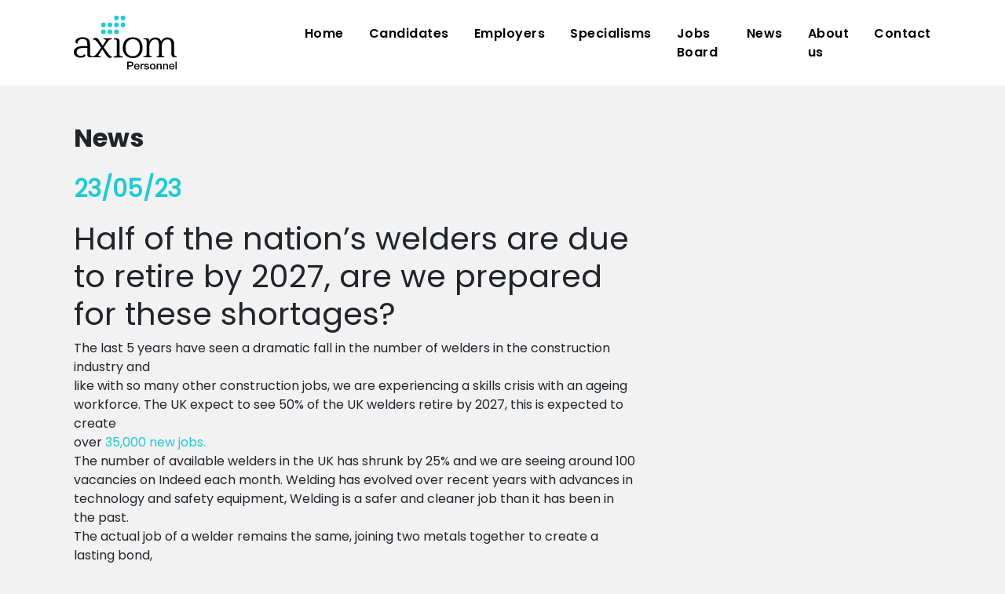

--- FILE ---
content_type: text/html; charset=UTF-8
request_url: https://axiompersonnel.co.uk/half-of-the-nations-welders-are-due-to-retire-by-2027-are-we-prepared-for-these-shortages/
body_size: 10747
content:
<!doctype html>
<html lang="en-US">
  <head>
  <meta charset="utf-8"><link rel="preload" href="https://axiompersonnel.co.uk/wp-includes/js/jquery/jquery.min.js?ver=3.7.1" as="script" />
<link rel="preload" href="https://axiompersonnel.co.uk/wp-includes/js/jquery/jquery-migrate.min.js?ver=3.4.1" as="script" /><script data-cfasync="false">if(navigator.userAgent.match(/MSIE|Internet Explorer/i)||navigator.userAgent.match(/Trident\/7\..*?rv:11/i)){var href=document.location.href;if(!href.match(/[?&]iebrowser/)){if(href.indexOf("?")==-1){if(href.indexOf("#")==-1){document.location.href=href+"?iebrowser=1"}else{document.location.href=href.replace("#","?iebrowser=1#")}}else{if(href.indexOf("#")==-1){document.location.href=href+"&iebrowser=1"}else{document.location.href=href.replace("#","&iebrowser=1#")}}}}</script>
<script data-cfasync="false">class FVMLoader{constructor(e){this.triggerEvents=e,this.eventOptions={passive:!0},this.userEventListener=this.triggerListener.bind(this),this.delayedScripts={normal:[],async:[],defer:[]},this.allJQueries=[]}_addUserInteractionListener(e){this.triggerEvents.forEach(t=>window.addEventListener(t,e.userEventListener,e.eventOptions))}_removeUserInteractionListener(e){this.triggerEvents.forEach(t=>window.removeEventListener(t,e.userEventListener,e.eventOptions))}triggerListener(){this._removeUserInteractionListener(this),"loading"===document.readyState?document.addEventListener("DOMContentLoaded",this._loadEverythingNow.bind(this)):this._loadEverythingNow()}async _loadEverythingNow(){this._runAllDelayedCSS(),this._delayEventListeners(),this._delayJQueryReady(this),this._handleDocumentWrite(),this._registerAllDelayedScripts(),await this._loadScriptsFromList(this.delayedScripts.normal),await this._loadScriptsFromList(this.delayedScripts.defer),await this._loadScriptsFromList(this.delayedScripts.async),await this._triggerDOMContentLoaded(),await this._triggerWindowLoad(),window.dispatchEvent(new Event("wpr-allScriptsLoaded"))}_registerAllDelayedScripts(){document.querySelectorAll("script[type=fvmdelay]").forEach(e=>{e.hasAttribute("src")?e.hasAttribute("async")&&!1!==e.async?this.delayedScripts.async.push(e):e.hasAttribute("defer")&&!1!==e.defer||"module"===e.getAttribute("data-type")?this.delayedScripts.defer.push(e):this.delayedScripts.normal.push(e):this.delayedScripts.normal.push(e)})}_runAllDelayedCSS(){document.querySelectorAll("link[rel=fvmdelay]").forEach(e=>{e.setAttribute("rel","stylesheet")})}async _transformScript(e){return await this._requestAnimFrame(),new Promise(t=>{const n=document.createElement("script");let r;[...e.attributes].forEach(e=>{let t=e.nodeName;"type"!==t&&("data-type"===t&&(t="type",r=e.nodeValue),n.setAttribute(t,e.nodeValue))}),e.hasAttribute("src")?(n.addEventListener("load",t),n.addEventListener("error",t)):(n.text=e.text,t()),e.parentNode.replaceChild(n,e)})}async _loadScriptsFromList(e){const t=e.shift();return t?(await this._transformScript(t),this._loadScriptsFromList(e)):Promise.resolve()}_delayEventListeners(){let e={};function t(t,n){!function(t){function n(n){return e[t].eventsToRewrite.indexOf(n)>=0?"wpr-"+n:n}e[t]||(e[t]={originalFunctions:{add:t.addEventListener,remove:t.removeEventListener},eventsToRewrite:[]},t.addEventListener=function(){arguments[0]=n(arguments[0]),e[t].originalFunctions.add.apply(t,arguments)},t.removeEventListener=function(){arguments[0]=n(arguments[0]),e[t].originalFunctions.remove.apply(t,arguments)})}(t),e[t].eventsToRewrite.push(n)}function n(e,t){let n=e[t];Object.defineProperty(e,t,{get:()=>n||function(){},set(r){e["wpr"+t]=n=r}})}t(document,"DOMContentLoaded"),t(window,"DOMContentLoaded"),t(window,"load"),t(window,"pageshow"),t(document,"readystatechange"),n(document,"onreadystatechange"),n(window,"onload"),n(window,"onpageshow")}_delayJQueryReady(e){let t=window.jQuery;Object.defineProperty(window,"jQuery",{get:()=>t,set(n){if(n&&n.fn&&!e.allJQueries.includes(n)){n.fn.ready=n.fn.init.prototype.ready=function(t){e.domReadyFired?t.bind(document)(n):document.addEventListener("DOMContentLoaded2",()=>t.bind(document)(n))};const t=n.fn.on;n.fn.on=n.fn.init.prototype.on=function(){if(this[0]===window){function e(e){return e.split(" ").map(e=>"load"===e||0===e.indexOf("load.")?"wpr-jquery-load":e).join(" ")}"string"==typeof arguments[0]||arguments[0]instanceof String?arguments[0]=e(arguments[0]):"object"==typeof arguments[0]&&Object.keys(arguments[0]).forEach(t=>{delete Object.assign(arguments[0],{[e(t)]:arguments[0][t]})[t]})}return t.apply(this,arguments),this},e.allJQueries.push(n)}t=n}})}async _triggerDOMContentLoaded(){this.domReadyFired=!0,await this._requestAnimFrame(),document.dispatchEvent(new Event("DOMContentLoaded2")),await this._requestAnimFrame(),window.dispatchEvent(new Event("DOMContentLoaded2")),await this._requestAnimFrame(),document.dispatchEvent(new Event("wpr-readystatechange")),await this._requestAnimFrame(),document.wpronreadystatechange&&document.wpronreadystatechange()}async _triggerWindowLoad(){await this._requestAnimFrame(),window.dispatchEvent(new Event("wpr-load")),await this._requestAnimFrame(),window.wpronload&&window.wpronload(),await this._requestAnimFrame(),this.allJQueries.forEach(e=>e(window).trigger("wpr-jquery-load")),window.dispatchEvent(new Event("wpr-pageshow")),await this._requestAnimFrame(),window.wpronpageshow&&window.wpronpageshow()}_handleDocumentWrite(){const e=new Map;document.write=document.writeln=function(t){const n=document.currentScript,r=document.createRange(),i=n.parentElement;let a=e.get(n);void 0===a&&(a=n.nextSibling,e.set(n,a));const s=document.createDocumentFragment();r.setStart(s,0),s.appendChild(r.createContextualFragment(t)),i.insertBefore(s,a)}}async _requestAnimFrame(){return new Promise(e=>requestAnimationFrame(e))}static run(){const e=new FVMLoader(["keydown","mousemove","touchmove","touchstart","touchend","wheel"]);e._addUserInteractionListener(e)}}FVMLoader.run();</script><meta http-equiv="x-ua-compatible" content="ie=edge"><meta name="viewport" content="width=device-width, initial-scale=1, shrink-to-fit=no"><title>Half of the nation’s welders are due to retire by 2027, are we prepared for these shortages? &#8211; Axiom Personnel</title><meta name='robots' content='max-image-preview:large' /><link rel="alternate" title="oEmbed (JSON)" type="application/json+oembed" href="https://axiompersonnel.co.uk/wp-json/oembed/1.0/embed?url=https%3A%2F%2Faxiompersonnel.co.uk%2Fhalf-of-the-nations-welders-are-due-to-retire-by-2027-are-we-prepared-for-these-shortages%2F" /><link rel="alternate" title="oEmbed (XML)" type="text/xml+oembed" href="https://axiompersonnel.co.uk/wp-json/oembed/1.0/embed?url=https%3A%2F%2Faxiompersonnel.co.uk%2Fhalf-of-the-nations-welders-are-due-to-retire-by-2027-are-we-prepared-for-these-shortages%2F&#038;format=xml" /><link rel="alternate" title="JSON" type="application/json" href="https://axiompersonnel.co.uk/wp-json/wp/v2/posts/3202" /><link rel="canonical" href="https://axiompersonnel.co.uk/half-of-the-nations-welders-are-due-to-retire-by-2027-are-we-prepared-for-these-shortages/" /><meta name="cdp-version" content="1.5.0" /><meta name="generator" content="Site Kit by Google 1.165.0" /><meta name="generator" content="performance-lab 4.0.0; plugins: "><meta name="msapplication-TileImage" content="https://axiompersonnel.co.uk/wp-content/uploads/2022/01/cropped-axiom_favicon-270x270.png" /><script data-cfasync='false' src='https://axiompersonnel.co.uk/wp-includes/js/jquery/jquery.min.js?ver=3.7.1'></script>
<script data-cfasync='false' src='https://axiompersonnel.co.uk/wp-includes/js/jquery/jquery-migrate.min.js?ver=3.4.1'></script>
  
  
  <link rel="stylesheet" href="/wp-content/themes/axiom/resources/assets/styles/custom.css">
  

<link rel='dns-prefetch' href='//www.googletagmanager.com' />


		<style>
			.lazyload,
			.lazyloading {
				max-width: 100%;
			}
		</style>
		<style id='wp-img-auto-sizes-contain-inline-css' type='text/css'>
img:is([sizes=auto i],[sizes^="auto," i]){contain-intrinsic-size:3000px 1500px}
/*# sourceURL=wp-img-auto-sizes-contain-inline-css */
</style>
<link rel='stylesheet' id='formidable-css' href='https://axiompersonnel.co.uk/wp-content/plugins/formidable/css/formidableforms.css?ver=1141128' type='text/css' media='all' />
<link rel='stylesheet' id='wp-block-library-css' href='https://axiompersonnel.co.uk/wp-includes/css/dist/block-library/style.min.css?ver=6.9' type='text/css' media='all' />
<link rel='stylesheet' id='contact-form-7-css' href='https://axiompersonnel.co.uk/wp-content/plugins/contact-form-7/includes/css/styles.css?ver=6.1.3' type='text/css' media='all' />
<link rel='stylesheet' id='tss-css' href='https://axiompersonnel.co.uk/wp-content/plugins/testimonial-slider-and-showcase/assets/css/wptestimonial.css?ver=1768652038' type='text/css' media='all' />
<link rel='stylesheet' id='wpcf-slick-css' href='https://axiompersonnel.co.uk/wp-content/plugins/wp-carousel-free/public/css/slick.css?ver=2.1.20' type='text/css' media='all' />
<link rel='stylesheet' id='wp-carousel-free-fontawesome-css' href='https://axiompersonnel.co.uk/wp-content/plugins/wp-carousel-free/public/css/font-awesome.min.css?ver=2.1.20' type='text/css' media='all' />
<link rel='stylesheet' id='wp-carousel-free-css' href='https://axiompersonnel.co.uk/wp-content/plugins/wp-carousel-free/public/css/wp-carousel-free-public.css?ver=2.1.20' type='text/css' media='all' />
<style id='wp-carousel-free-inline-css' type='text/css'>
#sp-wp-carousel-free-id-350.sp-wpcp-350 .wpcp-single-item {
		border: 1px solid #dddddd;
	}
	#sp-wp-carousel-free-id-350.sp-wpcp-350 .slick-prev,
	#sp-wp-carousel-free-id-350.sp-wpcp-350 .slick-next,
	#sp-wp-carousel-free-id-350.sp-wpcp-350 .slick-prev:hover,
	#sp-wp-carousel-free-id-350.sp-wpcp-350 .slick-next:hover {
		background: none;
		border: none;
		font-size: 30px;
	}
	#sp-wp-carousel-free-id-350.sp-wpcp-350 .slick-prev i,
	#sp-wp-carousel-free-id-350.sp-wpcp-350 .slick-next i {
		color: #aaa;
	}
	#sp-wp-carousel-free-id-350.sp-wpcp-350 .slick-prev i:hover,
	#sp-wp-carousel-free-id-350.sp-wpcp-350 .slick-next i:hover {
		color: #52b3d9;
	}
	#sp-wp-carousel-free-id-350.sp-wpcp-350 ul.slick-dots li button {
		background-color: #cccccc;
	}
	#sp-wp-carousel-free-id-350.sp-wpcp-350 ul.slick-dots li.slick-active button {
		background-color: #52b3d9;
	}
	
	@media screen and (max-width: 479px) {
		#sp-wp-carousel-free-id-350.nav-vertical-center {
			padding: 0;
		}
	}#sp-wp-carousel-free-id-296.sp-wpcp-296 .wpcp-single-item {
		border: 1px none rgba(221,221,221,0);
	}
	#sp-wp-carousel-free-id-296.sp-wpcp-296 .slick-prev,
	#sp-wp-carousel-free-id-296.sp-wpcp-296 .slick-next,
	#sp-wp-carousel-free-id-296.sp-wpcp-296 .slick-prev:hover,
	#sp-wp-carousel-free-id-296.sp-wpcp-296 .slick-next:hover {
		background: none;
		border: none;
		font-size: 30px;
	}
	#sp-wp-carousel-free-id-296.sp-wpcp-296 .slick-prev i,
	#sp-wp-carousel-free-id-296.sp-wpcp-296 .slick-next i {
		color: #aaa;
	}
	#sp-wp-carousel-free-id-296.sp-wpcp-296 .slick-prev i:hover,
	#sp-wp-carousel-free-id-296.sp-wpcp-296 .slick-next i:hover {
		color: #178087;
	}
/*# sourceURL=wp-carousel-free-inline-css */
</style>
<link rel='stylesheet' id='wp-job-manager-job-listings-css' href='https://axiompersonnel.co.uk/wp-content/plugins/wp-job-manager/assets/dist/css/job-listings.css?ver=d866e43503c5e047c6b0be0a9557cf8e' type='text/css' media='all' />
<link rel='stylesheet' id='sage/main.css-css' href='https://axiompersonnel.co.uk/wp-content/themes/axiom/dist/styles/main_e4dd03f3.css' type='text/css' media='all' />
<link rel='stylesheet' id='kc-general-css' href='https://axiompersonnel.co.uk/wp-content/plugins/kingcomposer/assets/frontend/css/kingcomposer.min.css?ver=2.9.6' type='text/css' media='all' />
<link rel='stylesheet' id='kc-animate-css' href='https://axiompersonnel.co.uk/wp-content/plugins/kingcomposer/assets/css/animate.css?ver=2.9.6' type='text/css' media='all' />
<link rel='stylesheet' id='kc-icon-1-css' href='https://axiompersonnel.co.uk/wp-content/plugins/kingcomposer/assets/css/icons.css?ver=2.9.6' type='text/css' media='all' />
<!--n2css-->
<!-- Google tag (gtag.js) snippet added by Site Kit -->
<!-- Google Analytics snippet added by Site Kit -->
<script src="https://www.googletagmanager.com/gtag/js?id=G-HPMHY35QMC" id="google_gtagjs-js" async></script>
<script id="google_gtagjs-js-after">
/* <![CDATA[ */
window.dataLayer = window.dataLayer || [];function gtag(){dataLayer.push(arguments);}
gtag("set","linker",{"domains":["axiompersonnel.co.uk"]});
gtag("js", new Date());
gtag("set", "developer_id.dZTNiMT", true);
gtag("config", "G-HPMHY35QMC");
//# sourceURL=google_gtagjs-js-after
/* ]]> */
</script>


<link rel="https://api.w.org/" href="https://axiompersonnel.co.uk/wp-json/" /><link rel="EditURI" type="application/rsd+xml" title="RSD" href="https://axiompersonnel.co.uk/xmlrpc.php?rsd" />

<link rel='shortlink' href='https://axiompersonnel.co.uk/?p=3202' />

		<!-- GA Google Analytics @ https://m0n.co/ga -->
		<script>
			(function(i,s,o,g,r,a,m){i['GoogleAnalyticsObject']=r;i[r]=i[r]||function(){
			(i[r].q=i[r].q||[]).push(arguments)},i[r].l=1*new Date();a=s.createElement(o),
			m=s.getElementsByTagName(o)[0];a.async=1;a.src=g;m.parentNode.insertBefore(a,m)
			})(window,document,'script','https://www.google-analytics.com/analytics.js','ga');
			ga('create', 'UA-76870342-1', 'auto');
			ga('send', 'pageview');
		</script>

	<script>var kc_script_data={ajax_url:"https://axiompersonnel.co.uk/wp-admin/admin-ajax.php"}</script>
<script>document.documentElement.className += " js";</script>
		<script>
			document.documentElement.className = document.documentElement.className.replace('no-js', 'js');
		</script>
				<style>
			.no-js img.lazyload {
				display: none;
			}

			figure.wp-block-image img.lazyloading {
				min-width: 150px;
			}

			.lazyload,
			.lazyloading {
				--smush-placeholder-width: 100px;
				--smush-placeholder-aspect-ratio: 1/1;
				width: var(--smush-image-width, var(--smush-placeholder-width)) !important;
				aspect-ratio: var(--smush-image-aspect-ratio, var(--smush-placeholder-aspect-ratio)) !important;
			}

						.lazyload, .lazyloading {
				opacity: 0;
			}

			.lazyloaded {
				opacity: 1;
				transition: opacity 400ms;
				transition-delay: 0ms;
			}

					</style>
		<link rel="icon" href="https://axiompersonnel.co.uk/wp-content/uploads/2022/01/cropped-axiom_favicon-32x32.png" sizes="32x32" />
<link rel="icon" href="https://axiompersonnel.co.uk/wp-content/uploads/2022/01/cropped-axiom_favicon-192x192.png" sizes="192x192" />
<link rel="apple-touch-icon" href="https://axiompersonnel.co.uk/wp-content/uploads/2022/01/cropped-axiom_favicon-180x180.png" />

		<style type="text/css" id="wp-custom-css">
			.frm_error {
	color: #ff0000 !important;
}

.kc-team-2 .content-image img {
	width:100%;
}
.post-content-custom .kc-elm {
    padding: 0 !important;
}
.wpcf7 input[type="file"] {
  color: transparent;
	margin-top: 15px;
}
.wpcf7 input[type="file"]::-webkit-file-upload-button {
  visibility: hidden;
}
.wpcf7 input[type="file"]::before {
  content: 'Choose file';
  color: white;
  display: inline-block;
  background: #ff980000;
  border: 2px solid #e68d0900;
  border-radius: 3px;
  padding: 5px 8px;
  outline: none;
  white-space: nowrap;
  -webkit-user-select: none;
  cursor: pointer;
  letter-spacing: 1px;
  font-size: 10pt;
}
.wpcf7 input[type="file"]:active {
  outline: 0;
}
.wpcf7 input[type="file"]:hover::before {
  border-color: #ffaf3700;
}
.wpcf7 input[type="file"]:active::before {
  background-color: #ff980000; 
}
@media only screen and (min-width: 769px) {
  .change-height {
	height: 547px;
    object-fit: cover;
}}		</style>
		<style type="text/css" id="kc-css-general">.kc-off-notice{display: inline-block !important;}.wp-block-social-links{ display:flex; }.kc-container{max-width:1575px;}</style><style type="text/css" id="kc-css-render"></style>  <script src="/wp-content/themes/axiom/resources/assets/scripts/custom.js"></script>  
</head>
  <body class="wp-singular post-template-default single single-post postid-3202 single-format-standard wp-theme-axiomresources kc-css-system half-of-the-nations-welders-are-due-to-retire-by-2027-are-we-prepared-for-these-shortages axiom app-data index-data singular-data single-data single-post-data single-post-half-of-the-nations-welders-are-due-to-retire-by-2027-are-we-prepared-for-these-shortages-data">
        <!--Header start -->
<div class="bg-white" id="head-sticky-main">
	<header class="position-relative w-100">
	<div class="">
		<nav class="navbar navbar-expand-lg navbar-light padding-top-nav pr-0 justify-content-center  scrolled" id="mainNav">
			<div class="container height-of-menu-con">
		 		<a class="navbar-brand" href="/"><img data-src="/wp-content/themes/axiom/resources/assets/images/Axiom_logo.svg" alt="Axiom Logo" title="Go to homepage" class="site-logo w-50 lazyload" src="[data-uri]" /></a>

				<button class="navbar-toggler border-0" type="button" data-toggle="collapse" data-target="#mainNavigation" aria-controls="mainNavigation" aria-expanded="false" aria-label="Toggle navigation">
					<i class="fas fa-bars"></i>
				</button>

		  		<div class="collapse navbar-collapse" id="mainNavigation">
		    		<ul class="navbar-nav mx-auto">
																					<li class="nav-item pl-2 pr-2">
						        	<a class="nav-link" href="https://axiompersonnel.co.uk/" title="Go to Home">
						        		Home 

						        								        	</a>
						      	</li>
							
																												<li class="nav-item pl-2 pr-2">
						        	<a class="nav-link" href="https://axiompersonnel.co.uk/candidates/" title="Go to Candidates">
						        		Candidates 

						        								        	</a>
						      	</li>
							
																												<li class="nav-item pl-2 pr-2">
						        	<a class="nav-link" href="https://axiompersonnel.co.uk/employers/" title="Go to Employers">
						        		Employers 

						        								        	</a>
						      	</li>
							
																												<li class="nav-item pl-2 pr-2">
						        	<a class="nav-link" href="https://axiompersonnel.co.uk/specialisms/" title="Go to Specialisms">
						        		Specialisms 

						        								        	</a>
						      	</li>
							
																												<li class="nav-item pl-2 pr-2">
						        	<a class="nav-link" href="https://axiompersonnel.co.uk/job-openings/" title="Go to Jobs Board">
						        		Jobs Board 

						        								        	</a>
						      	</li>
							
																												<li class="nav-item pl-2 pr-2">
						        	<a class="nav-link" href="https://axiompersonnel.co.uk/news/" title="Go to News">
						        		News 

						        								        	</a>
						      	</li>
							
																				
							 
								<li class="nav-item dropdown pl-2 pr-2">
									<a class="nav-link" href="#" id="About usdropdown" data-toggle="dropdown" role="button" aria-haspopup="true" aria-expanded="false" title="Open dropdown for About us">
										About us
									</a>

									 <div class="dropdown-menu" aria-labelledby="About usdropdownLabel">
																																																																																																																																																																																				<a class="dropdown-item" href="https://axiompersonnel.co.uk/about-us/" title="Go to Who We Are">
													Who We Are

																									</a>	
																																												<a class="dropdown-item" href="https://axiompersonnel.co.uk/our-team/" title="Go to Meet Our Team">
													Meet Our Team

																									</a>	
																																																			</div>
								</li>
																				
																				
																												<li class="nav-item pl-2 pr-2">
						        	<a class="nav-link" href="https://axiompersonnel.co.uk/contact-us/" title="Go to Contact">
						        		Contact 

						        								        	</a>
						      	</li>
							
																		</ul>
		  		</div>
		  	</div>
			 
		</nav>
	
	</div>
</header>
</div>

<!--Header end -->
    <div class="wrap kc-container" role="document">
      <div class="content">
        <main class="main">
                 <article class="post-3202 post type-post status-publish format-standard hentry category-news tag-welder-jobs tag-welder-shortages-in-uk">
  <div class="entry-content">
      <div class="kc-container mt-5 mb-4" style="margin: 0;">
          <h2 class="title-single-post"> 
              News </h2>
      </div>
      
      <div class="post-content-custom d-md-flex pb-5 mb-5">
             <div class="col-md-8">
                <div class="blog-date kc-elm kc_col-sm-12 kc_column kc_col-sm-12 pl-0"> 
                  <p>
                    23/05/23                    </p>
                  </div>
                <div class="kc-elm kc_col-sm-12 kc_column kc_col-sm-12 pl-0"> 
                  <h1 class="kc_title h1">
                    Half of the nation’s welders are due to retire by 2027, are we prepared for these shortages?                    </h1>
                  </div>
                <p>The last 5 years have seen a dramatic fall in the number of welders in the construction industry and<br />
like with so many other construction jobs, we are experiencing a skills crisis with an ageing<br />
workforce. The UK expect to see 50% of the UK welders retire by 2027, this is expected to create<br />
over<a href="https://nationalcareers.service.gov.uk/job-profiles/welder"> 35,000 new jobs.</a><br />
The number of available welders in the UK has shrunk by 25% and we are seeing around 100<br />
vacancies on Indeed each month. Welding has evolved over recent years with advances in<br />
technology and safety equipment, Welding is a safer and cleaner job than it has been in the past.<br />
The actual job of a welder remains the same, joining two metals together to create a lasting bond,<br />
originally a welder would have been a blacksmith, hammering two heated metals, it is a job with<br />
ancient roots.</p>
<p>Today there are basically 4 different types of welding processes and job adverts for welders will<br />
always include the skills needed for the specific welding job.</p>
<p>Those 4 welding processes include:<br />
MIG (Metal Inert Gas) is an arc welding process and is sometimes known as wire welding. MIG<br />
Welders often are employed in the Construction, Aerospace and Engineering Industries.<br />
<a href="https://www.r-techwelding.co.uk/what-is-tig-welding/">TIG Welders (</a>Tungsten Inert Gas) are often found doing pipe and pipeline welding, these welders<br />
can be found welding various metals, but can also include gold.<br />
SMAW (Shielded Metal Arc Welding) Informally known as ‘stick welding’ this is mainly used by<br />
amateurs and DIY’s.<br />
FCAW (Flux Core Arc Welding) This is like the MIG process of welding but can often be found on<br />
construction sites, which may be windy and have adverse weather conditions.<br />
Employers would be looking for any of the above skills but also probably expecting an NVQ Level 2 as<br />
a minimum in Welding Skills.</p>
<p>London recently launched a new provision for welding apprenticeships at <a href="https://www.conel.ac.uk/courses/our-apprenticeships/">CONEL</a>, this is a<br />
collaboration with industry and the new Enfield Centre is a partnership with Ardmore Construction<br />
hosting 20 apprentices who began this January. There are other initiatives around the UK but its<br />
good to see London leading the way.</p>
<p>Axiom Personnel are a specialist recruiter in construction, for more information contact our team in our Romford offices.</p>
                <div class="return-btn kc-elm kc_col-sm-12 kc_column kc_col-sm-12 pt-3 pl-0 d-none d-md-block">
                    <a class="kc_button" href="/news" target="_self" title="News" onclick="">Return to blog page	</a>
                </div>
            </div>
                        <div class="clearfix"></div>
            <div class="col-md-4">
                <div class="sidebar-top-image pb-4">
                    <img class="w-100" src="" alt="">
                </div>
                <div class="sidebar-bottom-image" style="background-image: url()">
                                    </div>
            </div>
            <div class="return-btn kc-elm kc_col-sm-12 kc_column kc_col-sm-12 pt-3 pl-0 d-md-none text-center">
                    <a class="kc_button" href="/news" target="_self" title="News" onclick="">Return to blog page	</a>
            </div>
      </div>
     
    </div>
</article>
<style>
.wrap.kc-container .content {
    display: inline-block;
}
.single-post{
  background-color:#f2f2f2;
}
</style>

          </main>
              </div>
    </div>
        <!-- Desktop Footer start -->
<footer class="footer d-none d-lg-block">
	<div class="container">
		<div class="row">
							<div class="col-12 col-sm-6 col-lg-3 footer-com-wid">
					<div class="wrapper">
						<div class="widget block-17 widget_block"><figure class="wp-block-image size-full"><img decoding="async" data-src="https://axiompersonnel.co.uk/wp-content/uploads/2022/03/Axiom-Footer-logo-1.svg" alt="Footer Image" style="width:140px" class="wp-image-46 lazyload" src="[data-uri]" /></figure></div><div class="widget block-16 widget_block">
<pre class="wp-block-preformatted text-white">© Axiom 2021
Registered Company 05594503</pre>
</div>					</div>
				</div>
							<div class="col-12 col-sm-6 col-lg-3 footer-com-wid">
					<div class="wrapper">
						<div class="widget nav_menu-2 widget_nav_menu"><div class="menu-footer-menu-container"><ul id="menu-footer-menu" class="menu"><li id="menu-item-546" class="menu-item menu-item-type-post_type menu-item-object-page menu-item-546"><a href="https://axiompersonnel.co.uk/candidates/">Candidates</a></li>
<li id="menu-item-1071" class="menu-item menu-item-type-post_type menu-item-object-page menu-item-1071"><a href="https://axiompersonnel.co.uk/employers/">Employers</a></li>
<li id="menu-item-545" class="menu-item menu-item-type-post_type menu-item-object-page menu-item-545"><a href="https://axiompersonnel.co.uk/specialisms/">Specialisms</a></li>
<li id="menu-item-1217" class="menu-item menu-item-type-post_type menu-item-object-page menu-item-1217"><a href="https://axiompersonnel.co.uk/jobs-board/">Jobs Board</a></li>
</ul></div></div><div class="widget nav_menu-6 widget_nav_menu"><div class="menu-footer-menu-sub-container"><ul id="menu-footer-menu-sub" class="menu"><li id="menu-item-1074" class="menu-item menu-item-type-post_type menu-item-object-page menu-item-1074"><a href="https://axiompersonnel.co.uk/tips-advice/">Tips &#038; Advice</a></li>
<li id="menu-item-547" class="menu-item menu-item-type-post_type menu-item-object-page menu-item-547"><a href="https://axiompersonnel.co.uk/news/">News</a></li>
<li id="menu-item-1072" class="menu-item menu-item-type-post_type menu-item-object-page menu-item-1072"><a href="https://axiompersonnel.co.uk/about-us/">Who We Are</a></li>
<li id="menu-item-2065" class="menu-item menu-item-type-post_type menu-item-object-page menu-item-2065"><a href="https://axiompersonnel.co.uk/our-team/">Meet Our Team</a></li>
</ul></div></div>					</div>
				</div>
							<div class="col-12 col-sm-6 col-lg-3 footer-com-wid">
					<div class="wrapper">
						<div class="widget nav_menu-4 widget_nav_menu"><div class="menu-footer-menu-1-container"><ul id="menu-footer-menu-1" class="menu"><li id="menu-item-1307" class="menu-item menu-item-type-post_type menu-item-object-page menu-item-home menu-item-1307"><a href="https://axiompersonnel.co.uk/">Home</a></li>
<li id="menu-item-1210" class="menu-item menu-item-type-post_type menu-item-object-page menu-item-1210"><a href="https://axiompersonnel.co.uk/contact-us/">Contact Us</a></li>
<li id="menu-item-1211" class="menu-item menu-item-type-post_type menu-item-object-page menu-item-privacy-policy menu-item-1211"><a rel="privacy-policy" href="https://axiompersonnel.co.uk/privacy-policy/">Privacy Policy</a></li>
</ul></div></div>					</div>
				</div>
							<div class="col-12 col-sm-6 col-lg-3 footer-com-wid">
					<div class="wrapper">
						<div class="widget block-15 widget_block"><div class="wp-block-code"><p><span class="text-white">T</span> <a href="tel:01708727060" style="color: #212529 !important;">01708 727 060</a><br>
<span class="text-white">E</span> <a href="mailto:info@axiompersonnel.co.uk" style="color: #212529 !important;">info@axiompersonnel.co.uk</a><br>
<span class="text-white">F</span> 01708 727 050</p></div></div><div class="widget block-12 widget_block"><p>Connect with us</p>
<ul class="wp-block-social-links items-justified-left">
<li class="footer-icons mr-2"><a class="px-2" href="https://www.facebook.com/axiompersonnel" target="_blank"><i class="fab fa-facebook"></i></a></li>
<li class="footer-icons mr-2"><a class="px-2" href="https://twitter.com/AxiomPersonnel" target="_blank"><i class="fab fa-twitter"></i></a></li>
<li class="footer-icons mr-2"><a class="px-2" href="https://www.instagram.com/axiompersonnel/?hl=en" target="_blank"><i class="fab fa-instagram"></i></a></li>
<li class="footer-icons mr-2"><a class="px-2" href="https://www.linkedin.com/company/axiom-personnel/" target="_blank"><i class="fab fa-linkedin"></i></a></li>
</ul></div>					</div>
				</div>
			            <div class="col-6 d-md-flex align-items-center mt-4">
                <div class="images col-3">
                    <a href="https://www.rec.uk.com" target="_blank" rel="noopener noreferrer">
                        <img data-src="/wp-content/uploads/2022/07/REC-1.png" alt="" class="w-100 lazyload" src="[data-uri]" style="--smush-placeholder-width: 160px; --smush-placeholder-aspect-ratio: 160/62;">
                    </a>
                </div>
                <div class="images col-3">
                    <a href="https://www.constructionline.co.uk" target="_blank" rel="noopener noreferrer">
                        <img data-src="/wp-content/uploads/2022/07/ConstructionLine-1.png" alt="" class="w-100 lazyload" src="[data-uri]" style="--smush-placeholder-width: 160px; --smush-placeholder-aspect-ratio: 160/75;">
                    </a>
                </div>
                <div class="images col-3">
                    <a href="https://www.achilles.com" target="_blank" rel="noopener noreferrer">
                        <img data-src="/wp-content/uploads/2022/07/Achillis-1.png" alt="" class="w-100 lazyload" src="[data-uri]" style="--smush-placeholder-width: 161px; --smush-placeholder-aspect-ratio: 161/130;">
                    </a>
                </div>
				<div class="images col-3">
                    <a href="https://www.achilles.com" target="_blank" rel="noopener noreferrer">
                        <img data-src="https://axiompersonnel.co.uk/wp-content/uploads/2024/02/AFC__Proudly_Supporting__Graphic-2.png" alt="" class="w-100 lazyload" src="[data-uri]" style="--smush-placeholder-width: 160px; --smush-placeholder-aspect-ratio: 160/90;">
                    </a>
                </div>
            </div>
		</div>
	<div class="row">
		<p class="text-white pt-4">Licensed by the Gangmasters and Labour Abuse Authority, unique reference number AXIO0003</p>
	</div>
	</div>
</footer>
<!-- Desktop Footer end -->


<!-- Mobile Footer start -->
<footer class="content-info footer-mobile container-fluid d-lg-none">
    <div class="container">
        <div class="row">
            <div class="col-12 mb-3 text-center">
                <div class="widget block-17 widget_block"><figure class="wp-block-image size-full"><img decoding="async" data-src="https://axiompersonnel.co.uk/wp-content/uploads/2022/03/Axiom-Footer-logo-1.svg" alt="Footer Image" style="width:140px" class="wp-image-46 lazyload" src="[data-uri]" /></figure></div><div class="widget block-16 widget_block">
<pre class="wp-block-preformatted text-white">© Axiom 2021
Registered Company 05594503</pre>
</div>            </div>
            <div class="col">
                <div class="widget nav_menu-7 widget_nav_menu"><div class="menu-footer-menu-container"><ul id="menu-footer-menu-2" class="menu"><li class="menu-item menu-item-type-post_type menu-item-object-page menu-item-546"><a href="https://axiompersonnel.co.uk/candidates/">Candidates</a></li>
<li class="menu-item menu-item-type-post_type menu-item-object-page menu-item-1071"><a href="https://axiompersonnel.co.uk/employers/">Employers</a></li>
<li class="menu-item menu-item-type-post_type menu-item-object-page menu-item-545"><a href="https://axiompersonnel.co.uk/specialisms/">Specialisms</a></li>
<li class="menu-item menu-item-type-post_type menu-item-object-page menu-item-1217"><a href="https://axiompersonnel.co.uk/jobs-board/">Jobs Board</a></li>
</ul></div></div>            </div>
            <div class="col">
                <div class="widget nav_menu-8 widget_nav_menu"><div class="menu-footer-menu-sub-container"><ul id="menu-footer-menu-sub-1" class="menu"><li class="menu-item menu-item-type-post_type menu-item-object-page menu-item-1074"><a href="https://axiompersonnel.co.uk/tips-advice/">Tips &#038; Advice</a></li>
<li class="menu-item menu-item-type-post_type menu-item-object-page menu-item-547"><a href="https://axiompersonnel.co.uk/news/">News</a></li>
<li class="menu-item menu-item-type-post_type menu-item-object-page menu-item-1072"><a href="https://axiompersonnel.co.uk/about-us/">Who We Are</a></li>
<li class="menu-item menu-item-type-post_type menu-item-object-page menu-item-2065"><a href="https://axiompersonnel.co.uk/our-team/">Meet Our Team</a></li>
</ul></div></div>            </div>
            <div class="col">
                <div class="widget nav_menu-4 widget_nav_menu"><div class="menu-footer-menu-1-container"><ul id="menu-footer-menu-3" class="menu"><li class="menu-item menu-item-type-post_type menu-item-object-page menu-item-home menu-item-1307"><a href="https://axiompersonnel.co.uk/">Home</a></li>
<li class="menu-item menu-item-type-post_type menu-item-object-page menu-item-1210"><a href="https://axiompersonnel.co.uk/contact-us/">Contact Us</a></li>
<li class="menu-item menu-item-type-post_type menu-item-object-page menu-item-privacy-policy menu-item-1211"><a rel="privacy-policy" href="https://axiompersonnel.co.uk/privacy-policy/">Privacy Policy</a></li>
</ul></div></div>            </div>
            <div class="col">
                <div class="widget block-15 widget_block"><div class="wp-block-code"><p><span class="text-white">T</span> <a href="tel:01708727060" style="color: #212529 !important;">01708 727 060</a><br>
<span class="text-white">E</span> <a href="mailto:info@axiompersonnel.co.uk" style="color: #212529 !important;">info@axiompersonnel.co.uk</a><br>
<span class="text-white">F</span> 01708 727 050</p></div></div><div class="widget block-12 widget_block"><p>Connect with us</p>
<ul class="wp-block-social-links items-justified-left">
<li class="footer-icons mr-2"><a class="px-2" href="https://www.facebook.com/axiompersonnel" target="_blank"><i class="fab fa-facebook"></i></a></li>
<li class="footer-icons mr-2"><a class="px-2" href="https://twitter.com/AxiomPersonnel" target="_blank"><i class="fab fa-twitter"></i></a></li>
<li class="footer-icons mr-2"><a class="px-2" href="https://www.instagram.com/axiompersonnel/?hl=en" target="_blank"><i class="fab fa-instagram"></i></a></li>
<li class="footer-icons mr-2"><a class="px-2" href="https://www.linkedin.com/company/axiom-personnel/" target="_blank"><i class="fab fa-linkedin"></i></a></li>
</ul></div>            </div>
		</div>
            <div class="col d-flex align-items-center justify-content-center">
                <div class="images p-3">
                    <a href="https://www.rec.uk.com" target="_blank" rel="noopener noreferrer">
                        <img data-src="/wp-content/uploads/2022/07/REC-1.png" alt="" class="w-100 lazyload" src="[data-uri]" style="--smush-placeholder-width: 160px; --smush-placeholder-aspect-ratio: 160/62;">
                    </a>
                </div>
                <div class="images p-3">
                    <a href="https://www.constructionline.co.uk" target="_blank" rel="noopener noreferrer">
                        <img data-src="/wp-content/uploads/2022/07/ConstructionLine-1.png" alt="" class="w-100 lazyload" src="[data-uri]" style="--smush-placeholder-width: 160px; --smush-placeholder-aspect-ratio: 160/75;">
                    </a>
                </div>
                <div class="images p-3">
                    <a href="https://www.achilles.com" target="_blank" rel="noopener noreferrer">
                        <img data-src="/wp-content/uploads/2022/07/Achillis-1.png" alt="" class="w-100 lazyload" src="[data-uri]" style="--smush-placeholder-width: 161px; --smush-placeholder-aspect-ratio: 161/130;">
                    </a>
                </div>
				<div class="images p-3">
                    <img data-src="/wp-content/uploads/2024/02/AFC__Proudly_Supporting__Graphic-2.png" alt="" class="w-100 lazyload" src="[data-uri]" style="--smush-placeholder-width: 160px; --smush-placeholder-aspect-ratio: 160/90;">
                </div>
            </div>
        
    </div>
</footer>
<!-- Mobile Footer end -->
<!--Start of Tawk.to Script-->
<script>
var Tawk_API=Tawk_API||{}, Tawk_LoadStart=new Date();
(function(){
var s1=document.createElement("script"),s0=document.getElementsByTagName("script")[0];
s1.async=true;
s1.src='https://embed.tawk.to/620275259bd1f31184db8a5f/1frcpj6lg';
s1.charset='UTF-8';
s1.setAttribute('crossorigin','*');
s0.parentNode.insertBefore(s1,s0);
})();
</script>
<!--End of Tawk.to Script-->
    <script type="speculationrules">
{"prefetch":[{"source":"document","where":{"and":[{"href_matches":"/*"},{"not":{"href_matches":["/wp-*.php","/wp-admin/*","/wp-content/uploads/*","/wp-content/*","/wp-content/plugins/*","/wp-content/themes/axiom/resources/*","/*\\?(.+)"]}},{"not":{"selector_matches":"a[rel~=\"nofollow\"]"}},{"not":{"selector_matches":".no-prefetch, .no-prefetch a"}}]},"eagerness":"conservative"}]}
</script>
<style id='wp-block-preformatted-inline-css' type='text/css'>
.wp-block-preformatted{box-sizing:border-box;white-space:pre-wrap}:where(.wp-block-preformatted.has-background){padding:1.25em 2.375em}
/*# sourceURL=https://axiompersonnel.co.uk/wp-includes/blocks/preformatted/style.min.css */
</style>
<style id='global-styles-inline-css' type='text/css'>
:root{--wp--preset--aspect-ratio--square: 1;--wp--preset--aspect-ratio--4-3: 4/3;--wp--preset--aspect-ratio--3-4: 3/4;--wp--preset--aspect-ratio--3-2: 3/2;--wp--preset--aspect-ratio--2-3: 2/3;--wp--preset--aspect-ratio--16-9: 16/9;--wp--preset--aspect-ratio--9-16: 9/16;--wp--preset--color--black: #000000;--wp--preset--color--cyan-bluish-gray: #abb8c3;--wp--preset--color--white: #ffffff;--wp--preset--color--pale-pink: #f78da7;--wp--preset--color--vivid-red: #cf2e2e;--wp--preset--color--luminous-vivid-orange: #ff6900;--wp--preset--color--luminous-vivid-amber: #fcb900;--wp--preset--color--light-green-cyan: #7bdcb5;--wp--preset--color--vivid-green-cyan: #00d084;--wp--preset--color--pale-cyan-blue: #8ed1fc;--wp--preset--color--vivid-cyan-blue: #0693e3;--wp--preset--color--vivid-purple: #9b51e0;--wp--preset--gradient--vivid-cyan-blue-to-vivid-purple: linear-gradient(135deg,rgb(6,147,227) 0%,rgb(155,81,224) 100%);--wp--preset--gradient--light-green-cyan-to-vivid-green-cyan: linear-gradient(135deg,rgb(122,220,180) 0%,rgb(0,208,130) 100%);--wp--preset--gradient--luminous-vivid-amber-to-luminous-vivid-orange: linear-gradient(135deg,rgb(252,185,0) 0%,rgb(255,105,0) 100%);--wp--preset--gradient--luminous-vivid-orange-to-vivid-red: linear-gradient(135deg,rgb(255,105,0) 0%,rgb(207,46,46) 100%);--wp--preset--gradient--very-light-gray-to-cyan-bluish-gray: linear-gradient(135deg,rgb(238,238,238) 0%,rgb(169,184,195) 100%);--wp--preset--gradient--cool-to-warm-spectrum: linear-gradient(135deg,rgb(74,234,220) 0%,rgb(151,120,209) 20%,rgb(207,42,186) 40%,rgb(238,44,130) 60%,rgb(251,105,98) 80%,rgb(254,248,76) 100%);--wp--preset--gradient--blush-light-purple: linear-gradient(135deg,rgb(255,206,236) 0%,rgb(152,150,240) 100%);--wp--preset--gradient--blush-bordeaux: linear-gradient(135deg,rgb(254,205,165) 0%,rgb(254,45,45) 50%,rgb(107,0,62) 100%);--wp--preset--gradient--luminous-dusk: linear-gradient(135deg,rgb(255,203,112) 0%,rgb(199,81,192) 50%,rgb(65,88,208) 100%);--wp--preset--gradient--pale-ocean: linear-gradient(135deg,rgb(255,245,203) 0%,rgb(182,227,212) 50%,rgb(51,167,181) 100%);--wp--preset--gradient--electric-grass: linear-gradient(135deg,rgb(202,248,128) 0%,rgb(113,206,126) 100%);--wp--preset--gradient--midnight: linear-gradient(135deg,rgb(2,3,129) 0%,rgb(40,116,252) 100%);--wp--preset--font-size--small: 13px;--wp--preset--font-size--medium: 20px;--wp--preset--font-size--large: 36px;--wp--preset--font-size--x-large: 42px;--wp--preset--spacing--20: 0.44rem;--wp--preset--spacing--30: 0.67rem;--wp--preset--spacing--40: 1rem;--wp--preset--spacing--50: 1.5rem;--wp--preset--spacing--60: 2.25rem;--wp--preset--spacing--70: 3.38rem;--wp--preset--spacing--80: 5.06rem;--wp--preset--shadow--natural: 6px 6px 9px rgba(0, 0, 0, 0.2);--wp--preset--shadow--deep: 12px 12px 50px rgba(0, 0, 0, 0.4);--wp--preset--shadow--sharp: 6px 6px 0px rgba(0, 0, 0, 0.2);--wp--preset--shadow--outlined: 6px 6px 0px -3px rgb(255, 255, 255), 6px 6px rgb(0, 0, 0);--wp--preset--shadow--crisp: 6px 6px 0px rgb(0, 0, 0);}:where(body) { margin: 0; }.wp-site-blocks > .alignleft { float: left; margin-right: 2em; }.wp-site-blocks > .alignright { float: right; margin-left: 2em; }.wp-site-blocks > .aligncenter { justify-content: center; margin-left: auto; margin-right: auto; }:where(.is-layout-flex){gap: 0.5em;}:where(.is-layout-grid){gap: 0.5em;}.is-layout-flow > .alignleft{float: left;margin-inline-start: 0;margin-inline-end: 2em;}.is-layout-flow > .alignright{float: right;margin-inline-start: 2em;margin-inline-end: 0;}.is-layout-flow > .aligncenter{margin-left: auto !important;margin-right: auto !important;}.is-layout-constrained > .alignleft{float: left;margin-inline-start: 0;margin-inline-end: 2em;}.is-layout-constrained > .alignright{float: right;margin-inline-start: 2em;margin-inline-end: 0;}.is-layout-constrained > .aligncenter{margin-left: auto !important;margin-right: auto !important;}.is-layout-constrained > :where(:not(.alignleft):not(.alignright):not(.alignfull)){margin-left: auto !important;margin-right: auto !important;}body .is-layout-flex{display: flex;}.is-layout-flex{flex-wrap: wrap;align-items: center;}.is-layout-flex > :is(*, div){margin: 0;}body .is-layout-grid{display: grid;}.is-layout-grid > :is(*, div){margin: 0;}body{padding-top: 0px;padding-right: 0px;padding-bottom: 0px;padding-left: 0px;}a:where(:not(.wp-element-button)){text-decoration: underline;}:root :where(.wp-element-button, .wp-block-button__link){background-color: #32373c;border-width: 0;color: #fff;font-family: inherit;font-size: inherit;font-style: inherit;font-weight: inherit;letter-spacing: inherit;line-height: inherit;padding-top: calc(0.667em + 2px);padding-right: calc(1.333em + 2px);padding-bottom: calc(0.667em + 2px);padding-left: calc(1.333em + 2px);text-decoration: none;text-transform: inherit;}.has-black-color{color: var(--wp--preset--color--black) !important;}.has-cyan-bluish-gray-color{color: var(--wp--preset--color--cyan-bluish-gray) !important;}.has-white-color{color: var(--wp--preset--color--white) !important;}.has-pale-pink-color{color: var(--wp--preset--color--pale-pink) !important;}.has-vivid-red-color{color: var(--wp--preset--color--vivid-red) !important;}.has-luminous-vivid-orange-color{color: var(--wp--preset--color--luminous-vivid-orange) !important;}.has-luminous-vivid-amber-color{color: var(--wp--preset--color--luminous-vivid-amber) !important;}.has-light-green-cyan-color{color: var(--wp--preset--color--light-green-cyan) !important;}.has-vivid-green-cyan-color{color: var(--wp--preset--color--vivid-green-cyan) !important;}.has-pale-cyan-blue-color{color: var(--wp--preset--color--pale-cyan-blue) !important;}.has-vivid-cyan-blue-color{color: var(--wp--preset--color--vivid-cyan-blue) !important;}.has-vivid-purple-color{color: var(--wp--preset--color--vivid-purple) !important;}.has-black-background-color{background-color: var(--wp--preset--color--black) !important;}.has-cyan-bluish-gray-background-color{background-color: var(--wp--preset--color--cyan-bluish-gray) !important;}.has-white-background-color{background-color: var(--wp--preset--color--white) !important;}.has-pale-pink-background-color{background-color: var(--wp--preset--color--pale-pink) !important;}.has-vivid-red-background-color{background-color: var(--wp--preset--color--vivid-red) !important;}.has-luminous-vivid-orange-background-color{background-color: var(--wp--preset--color--luminous-vivid-orange) !important;}.has-luminous-vivid-amber-background-color{background-color: var(--wp--preset--color--luminous-vivid-amber) !important;}.has-light-green-cyan-background-color{background-color: var(--wp--preset--color--light-green-cyan) !important;}.has-vivid-green-cyan-background-color{background-color: var(--wp--preset--color--vivid-green-cyan) !important;}.has-pale-cyan-blue-background-color{background-color: var(--wp--preset--color--pale-cyan-blue) !important;}.has-vivid-cyan-blue-background-color{background-color: var(--wp--preset--color--vivid-cyan-blue) !important;}.has-vivid-purple-background-color{background-color: var(--wp--preset--color--vivid-purple) !important;}.has-black-border-color{border-color: var(--wp--preset--color--black) !important;}.has-cyan-bluish-gray-border-color{border-color: var(--wp--preset--color--cyan-bluish-gray) !important;}.has-white-border-color{border-color: var(--wp--preset--color--white) !important;}.has-pale-pink-border-color{border-color: var(--wp--preset--color--pale-pink) !important;}.has-vivid-red-border-color{border-color: var(--wp--preset--color--vivid-red) !important;}.has-luminous-vivid-orange-border-color{border-color: var(--wp--preset--color--luminous-vivid-orange) !important;}.has-luminous-vivid-amber-border-color{border-color: var(--wp--preset--color--luminous-vivid-amber) !important;}.has-light-green-cyan-border-color{border-color: var(--wp--preset--color--light-green-cyan) !important;}.has-vivid-green-cyan-border-color{border-color: var(--wp--preset--color--vivid-green-cyan) !important;}.has-pale-cyan-blue-border-color{border-color: var(--wp--preset--color--pale-cyan-blue) !important;}.has-vivid-cyan-blue-border-color{border-color: var(--wp--preset--color--vivid-cyan-blue) !important;}.has-vivid-purple-border-color{border-color: var(--wp--preset--color--vivid-purple) !important;}.has-vivid-cyan-blue-to-vivid-purple-gradient-background{background: var(--wp--preset--gradient--vivid-cyan-blue-to-vivid-purple) !important;}.has-light-green-cyan-to-vivid-green-cyan-gradient-background{background: var(--wp--preset--gradient--light-green-cyan-to-vivid-green-cyan) !important;}.has-luminous-vivid-amber-to-luminous-vivid-orange-gradient-background{background: var(--wp--preset--gradient--luminous-vivid-amber-to-luminous-vivid-orange) !important;}.has-luminous-vivid-orange-to-vivid-red-gradient-background{background: var(--wp--preset--gradient--luminous-vivid-orange-to-vivid-red) !important;}.has-very-light-gray-to-cyan-bluish-gray-gradient-background{background: var(--wp--preset--gradient--very-light-gray-to-cyan-bluish-gray) !important;}.has-cool-to-warm-spectrum-gradient-background{background: var(--wp--preset--gradient--cool-to-warm-spectrum) !important;}.has-blush-light-purple-gradient-background{background: var(--wp--preset--gradient--blush-light-purple) !important;}.has-blush-bordeaux-gradient-background{background: var(--wp--preset--gradient--blush-bordeaux) !important;}.has-luminous-dusk-gradient-background{background: var(--wp--preset--gradient--luminous-dusk) !important;}.has-pale-ocean-gradient-background{background: var(--wp--preset--gradient--pale-ocean) !important;}.has-electric-grass-gradient-background{background: var(--wp--preset--gradient--electric-grass) !important;}.has-midnight-gradient-background{background: var(--wp--preset--gradient--midnight) !important;}.has-small-font-size{font-size: var(--wp--preset--font-size--small) !important;}.has-medium-font-size{font-size: var(--wp--preset--font-size--medium) !important;}.has-large-font-size{font-size: var(--wp--preset--font-size--large) !important;}.has-x-large-font-size{font-size: var(--wp--preset--font-size--x-large) !important;}
/*# sourceURL=global-styles-inline-css */
</style>
<script src="https://axiompersonnel.co.uk/wp-includes/js/dist/hooks.min.js?ver=dd5603f07f9220ed27f1" id="wp-hooks-js"></script>
<script src="https://axiompersonnel.co.uk/wp-includes/js/dist/i18n.min.js?ver=c26c3dc7bed366793375" id="wp-i18n-js"></script>
<script id="wp-i18n-js-after">
/* <![CDATA[ */
wp.i18n.setLocaleData( { 'text direction\u0004ltr': [ 'ltr' ] } );
//# sourceURL=wp-i18n-js-after
/* ]]> */
</script>
<script src="https://axiompersonnel.co.uk/wp-content/plugins/contact-form-7/includes/swv/js/index.js?ver=6.1.3" id="swv-js"></script>
<script id="contact-form-7-js-before">
/* <![CDATA[ */
var wpcf7 = {
    "api": {
        "root": "https:\/\/axiompersonnel.co.uk\/wp-json\/",
        "namespace": "contact-form-7\/v1"
    }
};
//# sourceURL=contact-form-7-js-before
/* ]]> */
</script>
<script src="https://axiompersonnel.co.uk/wp-content/plugins/contact-form-7/includes/js/index.js?ver=6.1.3" id="contact-form-7-js"></script>
<script id="smush-lazy-load-js-before">
/* <![CDATA[ */
var smushLazyLoadOptions = {"autoResizingEnabled":false,"autoResizeOptions":{"precision":5,"skipAutoWidth":true}};
//# sourceURL=smush-lazy-load-js-before
/* ]]> */
</script>
<script src="https://axiompersonnel.co.uk/wp-content/plugins/wp-smushit/app/assets/js/smush-lazy-load.min.js?ver=3.22.1" id="smush-lazy-load-js"></script>
<script src="https://axiompersonnel.co.uk/wp-content/themes/axiom/dist/scripts/main_e4dd03f3.js" id="sage/main.js-js"></script>
<script src="https://axiompersonnel.co.uk/wp-content/plugins/kingcomposer/assets/frontend/js/kingcomposer.min.js?ver=2.9.6" id="kc-front-scripts-js"></script>
  </body>
</html>

--- FILE ---
content_type: text/css
request_url: https://axiompersonnel.co.uk/wp-content/themes/axiom/resources/assets/styles/custom.css
body_size: 5459
content:
ul {
    list-style: none;
    padding: 0;
}
a:hover{
    text-decoration: none !important;
}
h2{
    font-family: "Poppins bold" !important;
}
h4{
    font-family: "Poppins Semibold";
}
.w-70{
    width: 70%;
}
.w-10{
    width: 10%;
}
.w-40{
    width: 40%;
}
.back-teal{
    background-color: var(--teal) !important;
}
.bg-dark{
    background-color: #000 !important;
}
.p-b-family {
    font-family: "Poppins Semibold" !important;
}
.navbar-light .navbar-nav .nav-link.active{
    color: #1ecad3 !important;
}
.navbar-light .navbar-nav .nav-link{
    color: #000 !important;
    letter-spacing: 0.5px;
    font-size: 16px;
    font-family: 'Poppins Semibold' !important;
}
.color-teal{
    color: var(--teal);
}
.active .color-teal{
    color:#fff;
}
.live-chat-button {
    position: absolute;
    right: 0;
    top: 0;
}
nav .container {
    max-width: 90%;
}
.bg-white:not(.sticky) .padding-top-nav{
    padding-top: 15px !important;
    padding-bottom: 15px !important;
}
.d-block-wrap-class-kc .kc-wrap-columns{
    display:block !important;
}
.axiom-kc-button-s{
    color: #1ecad3;
    background-color: rgba(255, 255, 255, 0);
    border: 1px solid #1ecad3;
    padding: 10px 20px;
    margin-top: 20px;
}
a.axiom-kc-button-s:hover {
    background: #1ecad3;
    color: #fff;
}
.load_more_jobs{
    display: none !important;
}
/***********Home Page************/
.btn.axiom-button-e,.btn.axiom-button-c {
    border: 1px solid #fff;
    border-radius: 0;
    color: #fff;
    cursor: pointer;
}
.btn.axiom-button-c:hover{
    background-color: #fff;
    color: var(--teal);
}
.btn.axiom-button-e:hover{
    background-color: #ffffff;
    color: #000;
}
#home-job-search .search_categories {
    display: none;
    flex-wrap: wrap;
    margin-top: 50px;
}
#home-job-search .label-option {
    order: 1;
    width: 50%;
    padding-right: 15px;
}
#home-job-search .job_types-div {
    order: 2;
    width: 50%;
    padding-left: 15px;
}
#home-job-search .job_types-div label,#home-job-search label{
    font-family: 'Poppins Semibold';
    margin-top: 10px;
}
#home-job-search .salary_filter.search-page-d-flex {
    order: 3;
}
#home-job-search .advance-search_submit {
    order: 4;
    margin-left: auto;
    margin-top: 30px;
    margin-right: 50px;
    cursor: pointer;
}
#home-job-search .salary_filter.search-page-d-flex label{
    display: block;
    font-weight: 600;
}
#home-job-search .label-option select,#home-job-search .job_types-div select,#home-job-search .salary_filter.search-page-d-flex input{
    width:100%;
    background-color: transparent;
    border: 1px solid;
    height: 38px;
    padding: 0px 20px;
}
#home-job-search .border-bottom-home-page {
    border-bottom: 1px solid #fff;
    width: 4000px;
    position: absolute;
    left: -50%;
}

#home-job-search .search_categories input.input-search-p-r {
    border: 2.4px solid #1ecad3;
    background-color: #1ecad3;
    color: #fff;
    font-size: inherit !important;
    padding: 4px 30px !important;
    height: auto;
    margin-top: -1px;
}
.job-sector {
    margin-bottom: 30px !important;
    min-height: 48px;
} 
.text-white a{ color:#ffffff; }
#home-job-search .search_categories input.input-search-p-r:hover { 
    background-color: #ffffff00;
    color: #1ecad3;

}
#home-job-search .search_categories .advance-search_submit .fa-search:before {
    position: absolute;
    right: 1px;
    left: unset;
    transform: translate(100%,50%);
    top: -19px;
    padding: 3px 16px;
    border: 2px solid;
    height: 36px;
    color: #1ecad3;
}
.live-chat-button span {
    font-weight: 900;
    padding-bottom: 12px;
    font-size:20px;
}
.advance-search i {
    font-size: 20px;
    font-weight: 300;
    line-height: 24px;
}
.job-sec-home .search_jobs > div {
    flex: 1 1;
}
.job-sec-home .search_jobs .search_keywords {
    margin-left: 75px;
    margin-right: 20px;
}
.job-sec-home .search_jobs .search_location {
    margin-right: 40px;
    margin-left: 10px;
}
.job-sec-home .search_submit {
    display: flex;
    justify-content: space-between;
}
#home-job-search input#search_location, #home-job-search input#search_keywords {
    font-size: 16px !important;
    font-family: 'Poppins';
}
.job-sec-home .advance-search{
    margin: -5px auto 0;
    cursor: pointer;
    width:33%;
    font-size: 16px !important;
    font-family: 'Poppins Semibold';
}
.wp-block-code p{
    font-family: 'Sofia Pro';
    font-size: 16px;
}
.wp-block-preformatted.text-white {
    font-family: inherit;
    font-weight: 100;
}
.spacialism .wpcp-single-item .wpcp-slide-image img {
    filter: brightness(0) invert(1);
}
.spacialism .wpcp-single-item {
    cursor: pointer;
}
.spacialism .wpcp-single-item:hover .wpcp-slide-image img {
    filter: none;
}
.spacialism .wpcp-single-item:hover .sub-title-imgs{
    color: var(--teal);
}
#home-job-search input#search_location, #home-job-search input#search_keywords{
    background-color: transparent;
    border:1px solid;
}
.spacialism .slick-arrow i {
    font-size: 60px;
    color:#fff !important;
}
.spacialism .slick-arrow:hover i {
    color:var(--teal) !important;
}
.blog-article-title{
    line-height: 1.5;
}
.advance-search .fa-arrow-down:before {
content: "" !important;
    background: url(https://axiompersonnel.co.uk/wp-content/uploads/2022/09/Arrow.svg) center no-repeat;
    width: 22px;
    height: 15px;
}
/********contact form*********/
.contact-input-axiom{
    background-color: transparent;
    color: #fff;
    border: 1px solid #fff;
    padding: 5px 30px;
    width: 100%;
}
.contact-input-axiom-upload-file {
    background-color: transparent;
    color: #fff;
    padding: 5px 30px;
    width: 100%;
    top: 10px;
}
.contact-input-axiom-upload-file input.wpcf7-file::file-selector-button {
    opacity:0;
    float:right;
}
.contact-input-axiom-upload-file input.wpcf7-file::-webkit-file-upload-button {
    opacity:0;
    float:right;
}
.contact-button-axiom{
    background-color: transparent !important;
    border-radius: 0px !important;
    padding: 6px 22px !important;
    color: #1ecad3 !important;
    border: 1px solid #1ecad3!important;
}
.contact-button-axiom:hover{
    background-color: var(--teal) !important;
    color: #000 !important;
    border: 1px solid var(--teal)!important;
}
.contact-form-home{
    flex-wrap: wrap;
}
.signup-text{
    padding-right: 30px;
}
.contact-form-home .wpcf7{
    display: flex;
    align-items: center;
}
.text-content-blog{
    padding: 40px;
    color: #fff;
}
.text-content-blog .date-of-blog{
    font-weight: 700;
}
.blog-post-h.odd .text-content-blog{
    background-color: #000;
}
.blog-post-h.odd .text-content-blog a{
    color: var(--teal);
}
.blog-post-h.even .text-content-blog{
    background-color: var(--teal);
}
.blog-post-h.even .text-content-blog a{
    color: #000;
}
.wpcf7 form.invalid .wpcf7-response-output, .wpcf7 form.unaccepted .wpcf7-response-output, .wpcf7 form.payment-required .wpcf7-response-output{
    border: 0;
    color: #fff;
}

/******** Testimonial ***********/
.owl-item:nth-child(even) .testimonial-back-e-o .single-item-wrapper,.owl-item:nth-child(even) .testimonial-back-e-o .item-content-wrapper.tss-left {
    background-color: #000;
    margin-bottom: 0 !important;
    padding-bottom: 30px;
}
 .testimonial-back-e-o:nth-child(odd) .single-item-wrapper,.owl-item:nth-child(odd) .testimonial-back-e-o .item-content-wrapper.tss-left {
    background-color: var(--teal);
    margin-bottom: 0 !important;
    padding-bottom: 30px;
}
.owl-item:nth-child(even) .testimonial-back-e-o .tss-meta-info.tss-right,.owl-item:nth-child(even) .testimonial-back-e-o .quote-color-test {
    color: var(--teal);
}
.single-item-wrapper .item-content {
    font-style: normal !important;
    color: #fff;
}
.rt-row.tss-layout2.tss-even.owl-nav-arrow.kc-carousel-images.owl-carousel-images.kc-sync1.owl-carousel.owl-theme {
    margin: 0;
}
.owl-item:nth-child(even) .testimonial-back-e-o .quote-color-test .quote-image-black,.owl-item:nth-child(odd) .testimonial-back-e-o .quote-color-test .quote-image-teal{
    display: none;
}
.rt-container-fluid {
    padding: 0 !important;
}
/*********Testimonial Single Page**********/
.work-from-home-title h2 {
    font-size: 150px;
    line-height: 150px;
    text-align: center;
    font-weight: 900;
    color: #1ECAD3;
    padding: 0;
    margin: 0;
}
.work-from-home-title{
    text-align: center;
    font-size: 30px;
    text-transform: lowercase;
}
.work-from-home-title .one-one{
    padding:100px 0;
}
body.single-testimonial{
    background-color: #f2f2f2 !important;
}
/**********Testimonial author name ********/

.tss-meta-info.tss-right .author-name {
    margin-bottom: 0 !important;
}
.quote-color-test {
    font-size: 65px;
}
.quote-color-test .fa-quote-left{
    margin-right:10px;
}
/*****************Job search *****************/
.input-search-p-r{
    background: transparent;
    border: 1px solid;
    padding: 4px 20px;
}
.search_submit .fa-search:before{
    position: absolute;
    left: 18px;
    top: 6px;
}
.advance-search_submit .fa-search:before{
    position: absolute;
    left: 18px;
    top: 6px;
}
.job-sec-home .showing_jobs.wp-job-manager-showing-all {
    display: none !important;
}
.job-sec-home .input-search-p-r{
    position: relative;
    z-index: 1;
    font-size: 0;
    padding: 14px 25px;
    height: 36px;
    cursor: pointer;
}
#home-job-search .salary_filter.search-page-d-flex input::placeholder {
    color: #000000;
}
.job-sec-home .search_location input,.job-sec-home .search_keywords input {
    padding: 5px 15px;
}
#job-search-page-ajax .job_filters{
    background-color: #f2f2f2;
}
/***********Owl carousal Job listing********/
.job-listing-slide.odd,#job-search-page-ajax .job_listings .job_listing:nth-child(odd) .job-listing-slide{
    background-color: #000;
}
.job-listing-slide.odd .title-jobs,.job-listing-slide.even .title-jobs,#job-search-page-ajax .job_listings .job_listing .job-listing-slide .title-jobs{
    font-weight: 600;
 
}
.job-listing-slide.odd .title-jobs,.job-listing-slide.odd .bottom-section-list,#job-search-page-ajax .job_listings .job_listing:nth-child(odd) .job-listing-slide .title-jobs,#job-search-page-ajax .job_listings .job_listing:nth-child(odd) .job-listing-slide .bottom-section-list{
    color: var(--teal);
}
.job-listing-slide.even ,#job-search-page-ajax .job_listings .job_listing:nth-child(even) .job-listing-slide{
    background-color: var(--teal);
}
.job-listing-slide.even, .job-listing-slide.even .bottom-section-list,#job-search-page-ajax .job_listings .job_listing:nth-child(even) .job-listing-slide,#job-search-page-ajax .job_listings .job_listing:nth-child(even) .job-listing-slide .bottom-section-list{
    color:#000;
}
.job-listing-slide.odd .border-bottom-4 ,#job-search-page-ajax .job_listings .job_listing:nth-child(odd) .job-listing-slide .border-bottom-4{
    border-bottom: 4px solid var(--teal);
    margin-bottom: 20px;
}
.job-listing-slide.even .border-bottom-4,#job-search-page-ajax .job_listings .job_listing:nth-child(even) .job-listing-slide .border-bottom-4{
    border-bottom: 4px solid #000;
    margin-bottom: 20px;
}
.owl-nav-arrow.owl-theme:hover .owl-controls .owl-buttons div.owl-next {
    right: -40px !important;
    left: initial !important;
}
.owl-nav-arrow.owl-theme:hover .owl-controls .owl-buttons div {
    left: -50px !important;
}
/*********slick Carousal home page**********/
.slick-slide {
    margin: 0 -50px !important;
}
/* the parent */
.slick-list {
    margin: 0 50px!important;
}
.wpcp-carousel-section .wpcp-single-item img {
    width: auto;
    height: 20vh !important;
}
.sub-title-imgs{
    margin-top: 15px;
    color: #fff;
    text-align: center;
}
.spacialism{
    margin-left: auto;
    margin-right: auto;
    margin-top: 60px;
    margin-bottom: 120px;
}
.wpcf7 input {
    max-width: 100% !important;
}
/*************Technical Services Page************/
.display-p-flex p {
    display: flex;
}
/********** Tips & advice ************/
.hover-white:hover{
    color:#fff;
}
.font-size-p-rem p{
    font-size: 18px;
}
/********** blog-single-post ********/
.entry-thumb-wrapper img {
    height: 100%;
    object-fit: cover;
}
.color-teal-blog-sin{
    font-size: 100px;
    color: var(--teal)
}
.title-single-post{
    font-weight: 700;
}
.sidebar-bottom-image {
    padding: 120px 60px;
    text-align: center;
}
.return-btn a.kc_button {
    color: #000000;
    background-color: transparent;
    border: 1px solid #000000;
}
.return-btn a.kc_button:hover {
    color: #fff;
    background-color: #000000;
    border: 1px solid #000000;
}
.blog-date p {
    color: #1ecad3;
    font-size: 30px;
    font-weight: 700;
}
/********** Candidates Page *********/
.inner-div-justify-content-center .kc-wrap-columns{
    justify-content: center;
}
/*********** Job Search Page *******/
#job-search-page-ajax .search_jobs br,#job-search-page-ajax .showing_jobs .rss_link,#job-search-page-ajax .border-bottom-home-page,#job-search-page-ajax .select2-container--default .select2-selection--single .select2-selection__arrow b,#job-search-page-ajax .showing_jobs.wp-job-manager-showing-all span {
    display: none;
}
#job-search-page-ajax  .job_listing, #job-search-page-ajax .job_listings{
   border:0;
}
.search-page-d-flex{
    display:flex;
    width: 100%;
}
.job_filters .job_types{
    background-color: transparent !important;
}
#job-search-page-ajax .search_jobs {
    display: flex;
    flex-wrap: wrap;
    margin: 0 auto;
}
#job-search-page-ajax .search_jobs label{
    display:block !important;
}
#job-search-page-ajax .search_jobs .search_location label,#job-search-page-ajax .search_jobs .search_categories label{
   margin-top: 7px;
}
#job-search-page-ajax .search_jobs .search_categories p {
    margin: 0;
}
#job-search-page-ajax .search_jobs .search_keywords{
    order:1;
    padding-right: 15px;
    padding-top: 0.5em;
}
#job-search-page-ajax .search_jobs .job_types-div{
    order:2;
    width: 50%;
    padding-left: 15px;
    padding-top: 0.5em;
}
#job-search-page-ajax .search_jobs .job_types-div p{
    margin:0
}
#job-search-page-ajax .search_jobs .search_categories{
    order:3;
    width: 50%;
    padding-right: 15px;
    padding-top: 0.5em;
}
#job-search-page-ajax .search_jobs .search_location{
    order:4;
    padding-left: 15px;
    padding-top: 0.5em;
}
#job-search-page-ajax .search_jobs .salary_filter{
    order:5;
    padding-top: 0.5em;
}
#job-search-page-ajax .search_jobs .search_submit{
    order:6;
    margin-left: auto;
    padding-top: 2.5em;
    margin-right: 50px;
}
#job-search-page-ajax .job_types select{
    padding:5px 3px 5px 20px;
    font-size: 18px;
    font-weight: normal;
    background-color: transparent;
    border: 2px solid;
    height: 40px;
    color: #757575;
	-webkit-appearance: none;
}
#job-search-page-ajax .select2-selection.select2-selection--single {
    background-color: transparent;
    border-radius: 0;
    border: 2px solid #000 !important;
    padding-left: 10px;
    height: 40px;
}
#job-search-page-ajax input[type="text"],#job-search-page-ajax input[type="search"] {
    font-size: 18px;
}
#job-search-page-ajax input[type="text"] {
    height: 40px;
    background-color: transparent;
    border: 2px solid;
    padding-left: 20px;
}
#job-search-page-ajax input.input-search-p-r {
    border: 2px solid #1ecad3;
    background-color: #1ecad3;
    color: #fff;
}
#job-search-page-ajax input.input-search-p-r:hover{
    background-color: #ffffff00;
    color: #1ecad3;
}
#job-search-page-ajax .search_submit .fa-search:before {
    position: absolute;
    right: 1px;
    left: unset;
    transform: translate(100%,50%);
    top: 22px;
    padding: 4px 16px;
    border: 2px solid;
    height: 36px;
    color: #1ecad3;
    cursor: pointer;
}
#job-search-page-ajax .background-ee{
    background-color: #f2f2f2;
}
#job-search-page-ajax .background-ee .job_listings,#job-search-page-ajax .showing_jobs{
   
    margin: 0 auto;
}
#job-search-page-ajax .max-search-complete {
    background-color: #fff;
}
#job-search-page-ajax .max-search-complete .reset {
    font-size: 18px;
    background-color: transparent;
    border: 1px solid #000 !important;
    padding: 10px;
    color: #000;
    display: block;
    float: unset;
    width: fit-content;
    margin:0 auto;
}
#job-search-page-ajax input[type="text"]:focus,#job-search-page-ajax .job_types select:focus ,#job-search-page-ajax .select2.select2-container.select2-container--default.select2-container--below.select2-container--focus,#job-search-page-ajax .max-search-complete .reset:hover  {
    background-color: #000;
    color: #fff;
}
#job-search-page-ajax span#select2-search_categories-container {
    padding-top: 4px;
}
nav.job-manager-pagination {}

nav.job-manager-pagination {}

nav.job-manager-pagination {}

div.job_listings .job-manager-pagination {
    border: 0 !important;
}

nav.job-manager-pagination ul li, #content nav.job-manager-pagination ul li {
    border: 0 !important;
}

nav.job-manager-pagination ul li span.current, nav.job-manager-pagination ul li a:hover, nav.job-manager-pagination ul li a:focus, #content nav.job-manager-pagination ul li span.current, #content nav.job-manager-pagination ul li a:hover, #content nav.job-manager-pagination ul li a:focus {
    background: transparent !important;
}

nav.job-manager-pagination ul li a {
    font-size: 25px !important;
    color: #000000 !important;
}
nav.job-manager-pagination ul li span.current {
    color: #000000 !important;
    border: 1px solid #000000;
    padding: 10px 15px !important;
}
nav.job-manager-pagination ul li span {
    font-size: 25px !important;
}
/*********** Job single page *******/
.single-job_listing .main {  
    background: var(--teal); 
}
.image-rotate-180{
    transform: rotate(180deg);
}
.right-side.job-single .padding-job-single-mob{
    padding: 70px 50px 0;
}
.bottom-buttons-job-single{
    padding: 0 50px;
}
.right-side .job-single-p-title-r {
    font-size: 18px;
    margin: 20px 0;
}
.left-side .contact-person{
    background-color: #000;
    color: var(--teal);
    padding: 25px 25px 75px;
}
.left-side .color-teal{
    color: var(--teal);
}
.border-job-page{
    border-bottom: 4px solid;
    margin-bottom: 20px;
    margin-top: 15px;
}
.right-side .border-job-page{
    width: 40%;
}
.apply-form-job{
    height: 68.5%;
    bottom:0;
    width:100%;
    background-color: #000;
}
.apply-form-job .wpcf7{
    height: 100%;
}
.apply-form-job .wpcf7 .wpcf7-form{
    display: flex;
    flex-direction: column;
    height: 100%;
    justify-content: center;
}

.direction-rtl{
    direction: rtl;
}
.right-side.job-single .button-axiom {
    border: 1px solid;
    width: 35%;
    text-align: center;
}
.job-single-post {
    margin-bottom: 6rem;
    padding-bottom: 6rem;
}
.right-side.job-single .back-to-jobs-board{
    margin-left: 40px;
}
.close-form-button-job {
    margin-right: auto;
    font-size: 28px;
    color: var(--teal);
}
.submit-button-single {
    background-color: var(--teal);
    border: 1px solid;
    padding: 5px 40px;
}
.file-custom {
    position: absolute;
    top: -7px;
    right: 0;
    left: 0;
    z-index: 5;
    height: 2.5rem;
    padding: 0.5rem 1rem;
    line-height: 1.5;
    color: #555;
    background-color: #ffffff00;
    border: 0.075rem solid #ddd;
    box-shadow: inset 0 0.2rem 0.4rem rgb(0 0 0 / 5%);
    -webkit-user-select: none;
    -moz-user-select: none;
    -ms-user-select: none;
    user-select: none;
}
.file-custom:before {
    position: absolute;
    top: -0.075rem;
    right: -0.375rem;
    bottom: -0.075rem;
    z-index: 6;
    display: block;
    content: "Browse";
    height: 2.5rem;
    padding: 0.5rem 40px;
    line-height: 1.5;
    color: #000;
    background-color: #ffffff;
    border: 0.075rem solid #ddd;
}
/*************Footer**************/
.footer{
    clear: both;
    padding: 70px 0 70px;
    background-color: var(--teal);
}
.footer a, .footer-mobile a{
    color: var(--white) !important;
}
.footer-icons{
    background-color: #000;
    font-size: 15px;
    width: 28px;
    height: 28px;
    text-align: center;
    border-radius: 50px;
    line-height: 1.8;
}

.footer .footer-com-wid:nth-child(3) a, .footer-mobile .footer-com-wid:nth-child(3) a{
    color: #000 !important;
}
.footer .footer-icons a, .footer-mobile .footer-icons a{
    color: var(--teal) !important;
}
.footer .footer-com-wid, .footer-mobile .footer-com-wid{
    border-right: 2px solid #fff;
}
.footer .footer-com-wid:nth-last-child(1) , .footer-mobile .footer-com-wid:nth-last-child(1){
    border-right: 0;
}
.footer .footer-com-wid:nth-last-child(1) .wrapper{
    width:fit-content;
    margin:0 auto;
}
.footer-mobile{
    padding: 40px 0 40px;
    clear: both;
    background-color: var(--teal);
}
ul#menu-footer-menu > li {
    flex: 0 1 50%;
}
#menu-footer-menu li a:hover, #menu-footer-menu-sub li a:hover{
    color: #000 !important;
}
#menu-footer-menu-1 li a:hover {
    color: #fff !important;
}
/**********News Page***********/
.axiom-r-button{
    background-color: transparent !important;
    color: #000 !important;
    border-radius: 0 !important;
    border:1px solid !important;
}
.axiom-r-button:hover{
    background-color: #000 !important;
    color: var(--teal) !important;
    border-radius: 0 !important;
}
.page-numbers:not(:empty) {
    border: 1px solid;
    padding: 2px 9px;
    color: #000;
}
.page-numbers.current {
    background-color: #000;
    color: #fff;
    border: 1px solid #000;
}
footer.footer .container,.spacialism,.job-carousel {
    max-width: 1575px;
}
li.footer-icons a:hover {
    filter: brightness(0) invert(1);
}
/********Media********/
@media (min-width: 1640px) {
.job-listing-slide {
    min-height: 640px !important;
}}
@media(min-width:1060px) and (max-width:1650px){
    .job-listing-slide {
        min-height: 560px !important;
    }
    .single-item-wrapper {
        min-height: 480px;
    }
}
@media(max-width:992px){
    .job-single-post .left-side{
        order:2;
    }
}
/*******Footer*******/
@media(max-width:768px){
    #home-job-search .salary_filter.search-page-d-flex{
        flex-direction: column;
    }
    .slick-slide {
        margin: 0 -40px !important;
        padding: 0 15vw;
    }
    .slick-list {
        margin: 0 40px!important;
    }
    .n2-ss-slider .n2-ss-slider-wrapper-inside .n2-ss-slider-controls{
        height: 111% !important;
    }
    .signup-text{
        margin-top: 30px;
    }
    .owl-controls {
        display: none !important;
    }
    .blog-post-h {
        margin-top: 30px;
    }
    .return-btn a.kc_button{
        margin-bottom: 20px;
    }
    
	/*** Home page Slider ****/
	.sm-text div {
		font-size: 20px !important;
	}
	.sm-p p, .sm-p a {
		font-size: 16px !important;
		margin-top: 0 !important;
	}
	/*** Job Search****/
	.job_filters .search_jobs{
		padding: 0 !important;
	}
	.title-jobs{
		font-size: 1.5rem;
	}
    #job-search-page-ajax .search_jobs .search_categories, #job-search-page-ajax .search_jobs .job_types-div, #job-search-page-ajax .search_jobs .search_location, #job-search-page-ajax .search_jobs .search_keywords {
        width: 100%;
        padding-left: 0;
        padding-right: 0;
    }
    #job-search-page-ajax .search_jobs .salary_filter{
        flex-direction: column;
    }
    .salary_filter .col-6 {
        width: 100% !important;
        max-width: 100%;
        padding-left: 0;
        padding-right: 0;
    }
    /**** Job Single ****/
    .bottom-buttons-job-single.d-flex{
        flex-direction: column;
    }
    
}
@media(min-width:768px) and (max-width:1650px){
 
    .single-item-wrapper {
        min-height: 410px;
    }
    
}
@media(min-width:768px){
    .job-listing-slide {
        min-height: 540px;
    }
   
    .blog-post-h article .main-div {
        min-height: 600px;
    }
    .text-content-blog{
        min-height: 250px;
        display: block;
        position: relative;
    }
    .entry-thumb-wrapper {
        height: 350px;
    }
    .footer .footer-com-wid:nth-child(2) .wrapper {
        display: flex;
        justify-content: space-around;
    }
    .footer .footer-com-wid:nth-child(3){
        display: flex;
        justify-content: center;
    }
    .job-sector{
        width: 33%;
    }
    .right-side .job-sector{
        width: 18%;
    }
    .right-side.job-single{
        padding: 70px 50px 0;
    }
    .w-md-70{
        width: 70% !important;
    }
    .w-md-75{
        width: 75% !important;
    }
    .contact-form-home .signup-text, .contact-form-home .wpcf7{
        width:51%;
    }
    div#head-sticky-main.sticky {
        position: fixed;
        z-index: 99999999;
        width: 100%;
        animation: slide-down 0.7s;
        top: 0;
    }   
    .sticky .container.height-of-menu-con {
        height: 100px !important;
    }
    div#head-sticky-main {
        transition: all 0.7s;
    }
    @keyframes slide-down {
        0% {
            opacity: 0.5;
            transform: translateY(-50%);
        } 
        100% {
            opacity: 1;
            transform: translateY(0);
        } 
    }   
}
@media(min-width:1400px){
    .d-flex-lg-media {
        display: flex !important;
    }
}
@media(max-width:1400px){
    .right-side.job-single .button-axiom {
        width: 100%;
    }
    .right-side.job-single .back-to-jobs-board{
        margin-left: 0;
        margin-top: 15px;
    }
    .contact-person-mail-phone{
        word-break: break-all;
    }
}
@media(min-width:1200px){

    .job-sec-home .search_jobs {
        display: flex;
        justify-content: space-around;
    }
    .job-sec-home .search_jobs div:empty{
        display:none;
    }
    #home-job-search input#search_location,#home-job-search input#search_keywords {
        width: 100%;
    }
}
@media(max-width:1200px){
    .job-sec-home .search_location input, .job-sec-home .search_keywords input{
        width:100%;
    }
    .job-sec-home .search_jobs .search_location,.job-sec-home .search_jobs .search_keywords,.job-sec-home .search_submit {
        margin:10px 20px 0;
    }
    .job-sec-home .input-search-p-r{
        padding: 17px 25px;
    }
    .job-sec-home h2 {
        margin-left: 15px;
    }
    .job-sec-home .advance-search{
        margin-right: 0;
    }
}
@media(min-width:1650px){
    .single-item-wrapper, .job-listing-slide {
        min-height: 640px;
    }
     
    .contact-form-home .signup-text,.contact-form-home .wpcf7{
        width:51%;
    }
    .single-item-wrapper .item-content {

        padding-top: 50px !important;
    }
    nav .container {
        max-width: 1575px;
    }
    .job-sec-home .advance-search{
        width: 25%;
    }
    nav .nav-item{
        margin-left: 10px;
        margin-right: 10px;
        font-size: 22px;
    }
    .job-listing-slide.odd .title-jobs,.job-listing-slide.even .title-jobs,#job-search-page-ajax .job_listings .job_listing .job-listing-slide .title-jobs{
        width: 50%;
    }
    .tss-wrapper .tss-layout2 .item-content-wrapper, .tss-wrapper .tss-carousel2 .item-content-wrapper {
        padding: 50px !important;
    }

    .tss-meta-info.tss-right {
        padding: 0 50px !important;
    }
    .tss-meta-info.tss-right h3,.tss-meta-info.tss-right h4,.tss-wrapper .tss-layout2 .item-content, .tss-wrapper .tss-carousel2 .item-content{
        font-size: 23px !important;
    }
    .font-size-p-rem p,.kc-elm .font-size-25p,.font-size-25p,.sub-title-imgs,#job-search-page-ajax .search_jobs label{
        font-size: 25px;
    }
    .blog-date p,.font-size-40p{
        font-size:40px;
    }
    .right-side .job-single-p-title-r{
        font-size:26px;
    }
    .bottom-section-list {
        font-size: 25px;
    }
    #job-search-page-ajax .job_types select {
        padding: 8px 3px 8px 20px;
    }
    #home-job-search .job_types-div label, #home-job-search label,.font-size-18p {
        font-size: 18px;
    }
}
@media(max-width:1650px){
        .kc-container:not(.kc-row-container),.spacialism,.job-carousel,footer.footer .container,.tips-and-advice-candidate{
            max-width:90% !important;
        }
}
@media(min-width:1860px){
    body.kc-css-system .candidate-section-home{
        padding:7vw 7vw 7vw 9vw !important;
    }
}
/******End Footer*******/
@media (min-width:1500px){
    
    h2 {
      font-size: 31px !important;
      
    }
    
    h4 {
      font-size: 30px !important;
     
    }
    h4.job-location {
      font-size: 22px !important;
    }
    .btn,.btn-alt {
      font-size: 16px !important;
    }
    div#n2-ss-2 .n2-ss-button-container a div{
      font-size: 16px !important;
    }
    h4.job-salary {
        font-size: 22px;
    }
    }

--- FILE ---
content_type: image/svg+xml
request_url: https://axiompersonnel.co.uk/wp-content/themes/axiom/resources/assets/images/Axiom_logo.svg
body_size: 4236
content:
<svg xmlns="http://www.w3.org/2000/svg" viewBox="0 0 168.51 89.26"><defs><style>.cls-1{fill:#1ecad3;}</style></defs><g id="Layer_2" data-name="Layer 2"><g id="Layer_1-2" data-name="Layer 1"><path class="cls-1" d="M73.59,26.64a3.83,3.83,0,1,1-3.83-3.82,3.84,3.84,0,0,1,3.83,3.82"/><path class="cls-1" d="M62.91,26.64a3.83,3.83,0,1,1-3.82-3.82,3.83,3.83,0,0,1,3.82,3.82"/><path class="cls-1" d="M52.24,26.64a3.83,3.83,0,1,1-3.82-3.82,3.83,3.83,0,0,1,3.82,3.82"/><path class="cls-1" d="M84.26,15.23a3.83,3.83,0,1,1-3.83-3.82,3.83,3.83,0,0,1,3.83,3.82"/><path class="cls-1" d="M73.59,15.23a3.83,3.83,0,1,1-3.83-3.82,3.83,3.83,0,0,1,3.83,3.82"/><path class="cls-1" d="M62.91,15.23a3.83,3.83,0,1,1-3.82-3.82,3.82,3.82,0,0,1,3.82,3.82"/><path class="cls-1" d="M52.24,15.23a3.83,3.83,0,1,1-3.82-3.82,3.82,3.82,0,0,1,3.82,3.82"/><path class="cls-1" d="M84.26,3.83A3.83,3.83,0,1,1,80.43,0a3.83,3.83,0,0,1,3.83,3.83"/><path class="cls-1" d="M73.59,3.83A3.83,3.83,0,1,1,69.76,0a3.83,3.83,0,0,1,3.83,3.83"/><path d="M30.89,67.27V69H27.47C22.11,69,22,65.33,22,63.45V53.2H17.62c-8.24,0-12.93,1.88-12.93,7.3A6,6,0,0,0,11,66.74a7.52,7.52,0,0,0,6.37-3,2.32,2.32,0,0,1,1.4,1.88c0,1.4-.67,3.88-8,3.88C6.63,69.48,0,67.21,0,60.44,0,52.2,7.91,50.32,17.69,50.32H22V47.17c0-3-.13-8.58-7.57-8.58C7.84,38.59,6,43.08,6,46.3a3.36,3.36,0,0,1-3.28-3.55c0-4.09,5-7,11.73-7,7.37,0,12.06,2.82,12.06,11.46V62.25c0,3.15.87,5,3.42,5Z"/><path d="M62.93,67.88c.13,0-.87,1.94-3.89,1.94-1.67,0-3.55-.81-5.43-3.55l-7-10.59c-2.14,3-4.75,7-5.82,8.71a2.49,2.49,0,0,0-.54,1.54c0,.81.67,1.28,2.41,1.34h1.54V69H30.16V67.27H31.5c3.69,0,7.71-6.56,11.12-11.46l2.08-2.94C43,50.25,40.41,46.5,38.54,44c-2.48-3.28-3.42-4.49-7.84-4.49a5.28,5.28,0,0,1,4.82-2.88c2.82,0,4.36,1.94,6,4.22l5.63,8.85c2.41-3.35,5.29-7.71,5.29-8.85s-.8-1.74-2.41-1.74h-1.4V37.39H62.33v1.74H61.19a5.49,5.49,0,0,0-4.76,2.54C54,45.16,51.34,49.05,49,52.53c2.75,4.15,5.9,8.38,7.1,10,3.49,5,6.17,5.3,6.84,5.3"/><path d="M80.08,67.34v1.74H65.21V67.34h1.6a3.52,3.52,0,0,0,3.62-3.69v-21c0-2.21-1.07-3.48-3.42-3.48h-1.6V37.45H70c3.82,0,4.82,1.95,4.82,5.23v21a3.65,3.65,0,0,0,3.62,3.69Z"/><path d="M96.55,35.78c12.4,0,16,9.31,16,17.42s-4.09,17-16,17-16.48-9-16.48-17,3.62-17.42,16.48-17.42m0,31.29c8.38,0,11.53-7,11.53-13.87s-2.41-14.34-11.53-14.34S84.63,46.7,84.63,53.2c0,6.9,3.15,13.87,11.92,13.87"/><path d="M168.51,67.27V69H165c-4.29,0-5.36-3.14-5.36-6V49.65c0-7.24-1.68-10.39-6.84-10.39-5.76,0-9,5.83-9,12V63.92a3.08,3.08,0,0,0,3.35,3.35h1V69H135.48V67.27h1.2c2.08,0,2.75-1.74,2.75-3.35V50c0-7.23-1.67-10.72-6.5-10.72-6.63,0-9.31,6.37-9.31,13.81V63.92a3,3,0,0,0,3.28,3.35h1V69h-14V67.27h1.88a3.34,3.34,0,0,0,3.41-3.62V42.48A3.27,3.27,0,0,0,115.78,39H113.9v-1.6h5.49c3.29,0,4.09,2,4.09,4.82a11.24,11.24,0,0,1,9.85-6.16c5.9,0,8.51,3.35,9.65,6.7,1.54-3.29,4.83-6.7,9.85-6.7,8.45,0,11.33,5.49,11.33,11V63.39c0,1.6,1.14,3.88,3.28,3.88Z"/><path d="M166.45,89h2.06V76.1h-2.06Zm-1.63-4.14c.35-2.8-1.46-5.46-4.41-5.46-2.78,0-4.52,2.28-4.52,4.94,0,2.89,1.63,4.91,4.58,4.91a4.09,4.09,0,0,0,4.23-3.18h-2a2.15,2.15,0,0,1-2.27,1.56A2.49,2.49,0,0,1,158,84.87ZM158,83.51a2.41,2.41,0,1,1,4.81,0ZM146,89H148V83.5A2.27,2.27,0,0,1,150.29,81c1.22,0,1.77.63,1.82,2.09V89h2.06V82.59c0-2.11-1.26-3.18-3.31-3.18A3.36,3.36,0,0,0,148,81.07l0,0V79.66h-2Zm-10.38,0h2.07V83.5A2.27,2.27,0,0,1,139.91,81c1.23,0,1.77.63,1.82,2.09V89h2.06V82.59c0-2.11-1.26-3.18-3.31-3.18a3.37,3.37,0,0,0-2.91,1.66l0,0V79.66h-2Zm-6.43-1.37c-1.85,0-2.66-1.69-2.66-3.31S127.3,81,129.15,81s2.65,1.68,2.65,3.29-.81,3.31-2.65,3.31m0,1.62c3,0,4.72-2.06,4.72-4.93s-1.74-4.92-4.72-4.92-4.72,2.08-4.72,4.92,1.73,4.93,4.72,4.93M115,86c0,2.21,1.77,3.25,4.14,3.25,1.93,0,4.18-.81,4.18-3,0-1.85-1.52-2.39-3-2.73s-3-.49-3-1.51c0-.81,1.1-.95,1.7-.95.92,0,1.7.25,1.9,1.24H123c-.24-2.09-2-2.87-3.91-2.87-1.7,0-3.9.63-3.9,2.68,0,1.89,1.48,2.44,3,2.76s3,.47,3.06,1.56-1.29,1.23-2.08,1.23c-1.11,0-2-.42-2.12-1.63Zm-5.86,3h2.06V84.56c0-2.08,1.14-3.2,2.53-3.2a5.37,5.37,0,0,1,.89.09v-2a6.6,6.6,0,0,0-.78,0,3,3,0,0,0-2.73,2.06h0V79.66h-1.94Zm-1.57-4.14c.34-2.8-1.47-5.46-4.41-5.46-2.79,0-4.53,2.28-4.53,4.94,0,2.89,1.63,4.91,4.58,4.91a4.08,4.08,0,0,0,4.23-3.18h-2a2.16,2.16,0,0,1-2.28,1.56,2.48,2.48,0,0,1-2.51-2.77Zm-6.87-1.36a2.41,2.41,0,1,1,4.81,0ZM89.54,77.94h3.35c1.19,0,2.22.44,2.22,2.14a2,2,0,0,1-2.26,2.13H89.54ZM87.28,89h2.26v-5H93c3.69,0,4.39-2.35,4.39-4s-.7-4-4.39-4h-5.7Z"/></g></g></svg>